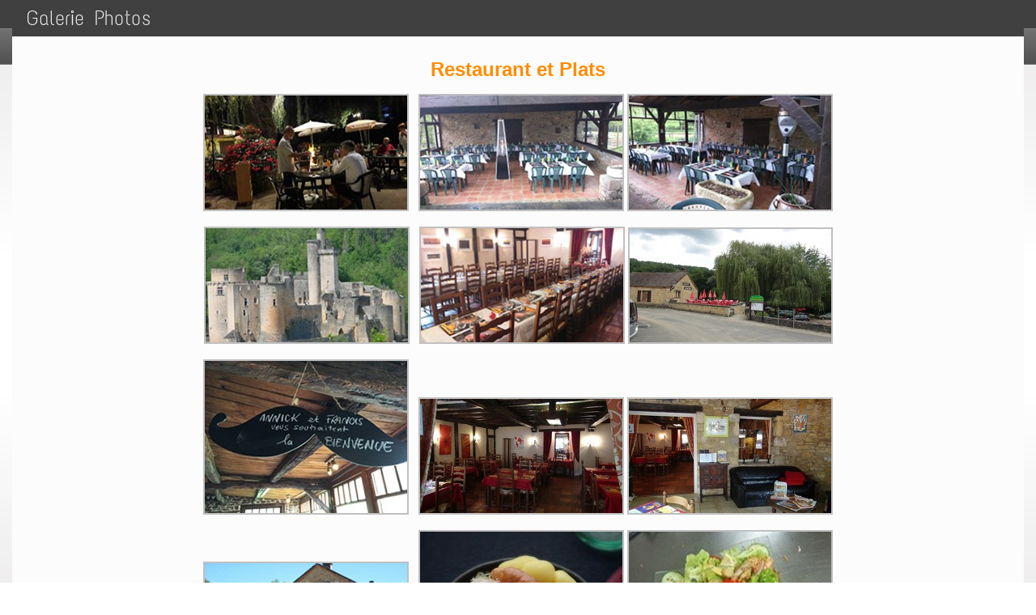

--- FILE ---
content_type: text/html; charset=UTF-8
request_url: https://lesbonsenfants-bonaguil.net/articles.php?lng=fr&pg=12&prt=1&prt=-2
body_size: 4050
content:
<!DOCTYPE html>
<html xmlns="http://www.w3.org/1999/xhtml" lang="fr">

  <!--[  GuppY v5.01.03 CeCILL Copyright (C) 2004-2016 by Laurent Duveau - http://www.freeguppy.org/  ]-->

<head>
<meta http-equiv="content-type" content="text/html; charset=UTF-8" />
<meta name="application-name" content="Restaurant les bons enfants de Bonaguil - Galerie Photos" />

<title>Restaurant les bons enfants de Bonaguil - Galerie Photos</title>

<meta name="description" content="Les bons enfants restaurant bar de Bonaguil,  au pied du château.
De nombreux menus vous sont proposés avec un menu à la carte, le menu de l'Auberge, le menu château Bonaguil, le menu enfant, le menu du jour. Il propose également des gîtes à la location." />
<meta name="generator" content="GuppY CMS" />
<meta name="author" content="Restaurant Les bons enfants de Bonaguil" />
<meta name="keywords" content="restaurant,bar,bonaguil,repas,cuisine traditionnelle,menu à la carte,auberge,menu Sunday lunch,chateau,lesbonsenfants, Gîtes" />
<meta name="viewport" content="width=device-width, initial-scale=1, maximum-scale=1">
<meta name="apple-mobile-web-app-capable" content="yes">
<meta name="apple-mobile-web-app-status-bar-style" content="black">
<link rel="shortcut icon" href="http://www.lesbonsenfants-bonaguil.net/favicon.ico">
<link type="text/css" rel="stylesheet" href="skins/skn5_guppy2015/style.css">
<link type="text/css" rel="stylesheet" href="skins/skn5_guppy2015/jqstyle.css">
<link type="text/css" rel="stylesheet" href="skins/skn5_guppy2015/styleplus.css">
<style type="text/css" media="screen">
    @import url(inc/1280.css);
</style>
<style type="text/css" media="print">
    @import url(inc/print.css);
</style>
    <link type="text/css" rel="stylesheet" href="inc/csshead/camera.css" />
    <link type="text/css" rel="stylesheet" href="inc/csshead/fotorama.css" />
    <link type="text/css" rel="stylesheet" href="inc/csshead/menubox.css" />
    <link type="text/css" rel="stylesheet" href="inc/csshead/slidesjs.css" />
<script type="text/javascript">
//<![CDATA[
<!--

var charset = "UTF-8";
var site0 = "Restaurant les bons enfants de Bonaguil";
var site3 = "http://www.lesbonsenfants-bonaguil.net/";
var wNav  = 0;
if (window.innerWidth) wNav = window.innerWidth;
 else if (document.body && document.body.offsetWidth) wNav = document.body.offsetWidth;
var sValue = screen.width + "||" + screen.height + "||" + screen.availWidth + "||" + screen.availHeight + "||" + wNav;
var today = new Date(), expires = new Date();
expires.setTime(today.getTime() + (365*24*60*60*1000));
document.cookie = "GuppYScreen" + "=" + encodeURIComponent(sValue) + ";expires=" + expires.toGMTString();

//-->
//]]>
</script>


<script type="text/javascript" src="inc/hpage.js"></script>

<script type="text/javascript" src="inc/jquery-min.js"></script>

<script type="text/javascript" src="inc/jquery-migrate-min.js"></script>
<script type="text/javascript" src="inc/jqscript.js"></script>
<script type="text/javascript" src="inc/jshead/boxmenu_toggle.js"></script>
<script type="text/javascript" src="inc/jshead/camera.js"></script>
<script type="text/javascript" src="inc/jshead/fotorama.js"></script>
<script type="text/javascript" src="inc/jshead/jquery.easing.1.3.js"></script>
<script type="text/javascript" src="inc/jshead/jquery.imagecube.min.js"></script>
<script type="text/javascript" src="inc/jshead/jquery.mobile.customized.min.js"></script>
<script type="text/javascript" src="inc/jshead/lytebox_loader.js"></script>
<script type="text/javascript" src="inc/jshead/sidephoto.js"></script>
<script type="text/javascript" src="inc/jshead/slides.min.jquery.js"></script>
<script type="text/javascript" src="inc/jshead/slidesjs.js"></script>
<style type="text/css" media="screen">
    @import url(inc/preview.css);
</style>
</head>
<body>
<div id="page">
  <div id="header">
  </div>
  <a id="top"></a>

  <!-- Begin of TOPBOXES -->
  <div id="TopBoxes">
<style type="text/css">
.wcolsT02 { width: 0%; }
.wcol0T02 { width: 0%; }
.wcol1T02 { width: 100%; }
.wcol2T02 { width: 0%; }
</style>

    <div class="row T0row2"><div class="col col1 wcol1T02">
      <div class="menuIcons MIT0">
      <ul class="noflag">
          <li class="menu_home">
		    
			<a href="index.php?lng=fr&amp;tconfig=0" title="Accueil">
			  <span class="name_home">Accueil</span>
			</a>
		  </li>
          <li class="menu_contact">
		    
			<a href="contact.php?lng=fr&amp;tconfig=0" title="Contact">
			  <span class="name_contact">Contact</span>
			</a>
		  </li>
          <li class="menu_00">
		    
			<a href="articles.php?lng=fr&pg=6&tconfig=0" title="Bons Enfants">
			  <span class="name_00">Bons Enfants</span>
			</a>
		  </li>
          <li class="menu_00">
		    
			<a href="articles.php?lng=fr&pg=12&tconfig=0" title="Galerie Photos">
			  <span class="name_00">Galerie Photos</span>
			</a>
		  </li>
          <li class="menu_00">
		    
			<a href="articles.php?lng=fr&pg=8&tconfig=0" title="Gîtes">
			  <span class="name_00">Gîtes</span>
			</a>
		  </li>
          <li class="menu_00">
		    
			<a href="articles.php?lng=fr&pg=10&tconfig=0" title="Restaurant">
			  <span class="name_00">Restaurant</span>
			</a>
		  </li>
          <li class="menu_guestbook">
		    
			<a href="guestbk.php?lng=fr&amp;tconfig=0" title="Témoignages">
			  <span class="name_guestbook">Témoignages</span>
			</a>
		  </li>
      </ul>
      </div>
      <div class="c-both"></div></div>
    </div>
  </div>  
  <!-- End of TOPBOXES -->
	
  <!-- Begin of MAIN_CONTENT -->
  <div id="MainContent">
	
    <!-- Begin CENTER_BOXES -->
    <div id="CenterBoxes">

      <!-- Begin of ABOVE_BOXES -->
      <div id="AboveBoxes">
      </div>
      <!-- End of ABOVE_BOXES -->
<div class="titre TrART0"><a href="http://www.lesbonsenfants-bonaguil.net/articles.php?lng=fr&amp;pg=12&amp;tconfig=0" title="Lien permanent">Galerie Photos</a></div>
<div class="tbl" onmouseout="this.className = 'tbl'" onmouseover="this.className = 'tbl tblover'">
<div class="contentArt"><p><script type="text/javascript" src="highslide/highslide/highslide-full.js"></script></p>
<link href="highslide/highslide/highslide.css" rel="stylesheet" type="text/css" /><script type="text/javascript">
    hs.graphicsDir = 'scripts/graphics/';
    hs.outlineType = 'rounded-white';
	hs.graphicsDir = 'highslide/highslide/graphics/';
	hs.align = 'center';
	hs.transitions = ['expand', 'crossfade'];
	hs.outlineType = 'rounded-white';
	hs.fadeInOut = true;
	hs.dimmingOpacity = 0.75;

	// define the restraining box
	hs.useBox = true;
	hs.width = 640;
	hs.height = 480;

	// Add the controlbar
	hs.addSlideshow({
		//slideshowGroup: 'group1',
		interval: 5000,
		repeat: false,
		useControls: true,
		fixedControls: 'fit',
		overlayOptions: {
			opacity: 1,
			position: 'bottom center',
			hideOnMouseOut: true
		}
	});
</script>
<h1 style="text-align: center;"><span style="color:#FF8C00;">Restaurant et Plats</span></h1>

<p style="text-align: center;"><a class="highslide" href="photo/galerie/1.jpg" onclick="return hs.expand(this)"><img src="photo/galerie/1P.jpg" title="Clic pour élargir" /></a> &nbsp; <a class="highslide" href="photo/galerie/2.jpg" onclick="return hs.expand(this)"><img src="photo/galerie/2P.jpg" title="Clic pour élargir" /></a> <a class="highslide" href="photo/galerie/3.jpg" onclick="return hs.expand(this)"><img src="photo/galerie/3P.jpg" title="Clic pour élargir" /></a></p>

<p style="text-align: center;"><a class="highslide" href="photo/galerie/4.jpg" onclick="return hs.expand(this)"><img src="photo/galerie/4P.jpg" title="Clic pour élargir" /></a> &nbsp; <a class="highslide" href="photo/galerie/5.jpg" onclick="return hs.expand(this)"><img src="photo/galerie/5P.jpg" title="Clic pour élargir" /></a> <a class="highslide" href="photo/galerie/terrasse.jpg" onclick="return hs.expand(this)"><img src="photo/galerie/terrasseP.jpg" title="Clic pour élargir" /></a></p>

<p style="text-align: center;"><a class="highslide" href="photo/galerie/7.jpg" onclick="return hs.expand(this)"><img src="photo/galerie/7P.jpg" title="Clic pour élargir" /></a> &nbsp; <a class="highslide" href="photo/galerie/salle.jpg" onclick="return hs.expand(this)"><img src="photo/galerie/salleP.jpg" title="Clic pour élargir" /></a> <a class="highslide" href="photo/galerie/salon.jpg" onclick="return hs.expand(this)"><img src="photo/galerie/salonP.jpg" title="Clic pour élargir" /></a></p>

<p style="text-align: center;"><a class="highslide" href="photo/galerie/6.jpg" onclick="return hs.expand(this)"><img src="photo/galerie/6P.jpg" title="Clic pour élargir" /></a> &nbsp; <a class="highslide" href="photo/galerie/plats/1.jpg" onclick="return hs.expand(this)"><img src="photo/galerie/plats/1P.jpg" title="Clic pour élargir" /></a> <a class="highslide" href="photo/galerie/plats/2.jpg" onclick="return hs.expand(this)"><img src="photo/galerie/plats/2P.jpg" title="Clic pour élargir" /></a></p>

<p style="text-align: center;"><a class="highslide" href="photo/galerie/plats/3.jpg" onclick="return hs.expand(this)"><img src="photo/galerie/plats/3P.jpg" title="Clic pour élargir" /></a> &nbsp; <a class="highslide" href="photo/galerie/plats/4.jpg" onclick="return hs.expand(this)"><img src="photo/galerie/plats/4P.jpg" title="Clic pour élargir" /></a> <a class="highslide" href="photo/galerie/plats/6.jpg" onclick="return hs.expand(this)"><img src="photo/galerie/plats/6P.jpg" title="Clic pour élargir" /></a></p>

<p style="text-align: center;"><a class="highslide" href="photo/galerie/plats/5.jpg" onclick="return hs.expand(this)"><img src="photo/galerie/plats/5P.jpg" title="Clic pour élargir" /></a></p>
</div>
<hr />
<div class="width100">
  <div class="displayInlineBlock propArtW">
Page lue <b>538502 fois</b><br />
  </div>
  <div class="c-both"></div>
</div>
<hr />
</div>
    
          <!-- Begin of UNDER_BOXES -->
          <div id="UnderBoxes">
          </div>
          <!-- End of UNDER_BOXES -->
			
    </div>
	<!-- End of CENTER_BOXES -->
  </div>
  <!-- End of MAIN_CONTENT -->
	
  <!-- Begin of BOTTOM_BOXES -->
  <div id="BottomBoxes">
<style type="text/css">
.wcolsB00 { width: 0%; }
.wcol0B00 { width: 100%; }
.wcol1B00 { width: 0%; }
.wcol2B00 { width: 0%; }
</style>

    <div class="row B0row0"><div class="col col0 wcol0B00">
<div class="B0fb4">
<div class="tblbox FB4" id="B0tbl1" onmouseover="this.className='tblbox FB4 tblboxover'" onmouseout="this.className='tblbox FB4'">

  <div class="box"><table align="center" border="0" cellpadding="1" cellspacing="1" style="width:80%;">
	<tbody>
		<tr>
			<td style="background-color: rgb(102, 51, 0);">
			<div class="span4 tw-para " id="" style="float: left; min-height: 10px; margin-left: 70px; width: 400px; overflow: hidden; word-wrap: break-word; box-sizing: border-box; color: rgb(40, 40, 40); font-family: Quattrocento, cursive; font-size: 15px; line-height: 20px;">
			<p></p>

			<div class="ptext">
			<p><span style="font-family:arial;"><span style="color:#FFA07A;"><span style="font-size:18px;">Contact</span></span></span></p>

			<p><span style="color:#FFFFFF;"><span style="font-family:arial;">Bonaguil<br />
			47500 Saint Front sur Lémance<br />
			Tél : 05 53 71 23 52<br />
			Mobile : 07 81 01 31 98<br />
			lesbonsenfants47@yahoo.fr</span></span></p>

			<p><br />
			<span style="font-family:arial;"><span style="color:#FFA07A;"><span style="font-size:18px;">Infos horaires</span></span></span></p>

			<p style="text-align: justify;"><span style="display: none;">&nbsp;</span><span style="font-family:tahoma;"><span style="color:#FFFFFF;">Le restaurant est ouvert tous les jours à partir de 10h</span></span></p>

			<p style="text-align: justify;"><span style="font-family:tahoma;"><span style="color:#FFFFFF;">Repas servis jusqu' à 15h et les soirs de de 19h à 21h30.</span></span></p>

			<p style="text-align: justify;"><span style="font-family:tahoma;"><span style="color:#FFFFFF;">Le samedi, le restaurant est ouvert le soir.</span></span><span style="display: none;">&nbsp;</span><br />
			&nbsp;<br />
			<a href="contact.php?lng=fr&amp;tconfig=0"><img alt="savoir-plus.gif" src="photo/savoir-plus.gif" style="border-width: 0px; border-style: solid; width: 192px; height: 30px;" /></a></p>
			</div>
			</div>

			<div class="span4 tw-para " id="" style="float: left; min-height: 10px; margin-left: 60px; width: 400px; overflow: hidden; word-wrap: break-word; box-sizing: border-box; color: rgb(40, 40, 40); font-family: Quattrocento, cursive; font-size: 15px; line-height: 20px;">
			<p></p>

			<div class="ptext">
			<p><span style="font-family:arial;"><span style="color:#FFA07A;"><span style="font-size:18px;">Téléchargez</span></span></span></p>

			<p><span style="font-family:arial;"><a href="Menu_2.pdf"><span style="color:#FFFFFF;">Menus et plats</span></a><br />
			<a href="Menu enfants.pdf"><span style="color:#FFFFFF;">Menus enfants et petites faims</span></a><br />
			<a href="fournisseur.pdf"><span style="color:#FFFFFF;">Les fournisseurs</span></a></span></p>

			<h3><span style="color:#FF8C00;"><span style="font-family:arial;"><span style="font-size:18px;">Liens utiles</span></span></span></h3>

			<p><span style="font-family:arial;"><a href="http://www.chateau-bonaguil.com/" target="_blank"><span style="color:#FFFFFF;">Château de Bonaguil</span></a></span></p>

			<p><span style="font-family:arial;"><a href="http://www.editionsluigicastelli.com/editionsluigicastelli/index.php?sp=page&amp;c=10196" target="_blank"><span style="color:#FFFFFF;">Librairie médiévale de Bonaguil</span></a></span></p>

			<p><span style="font-family:arial;"><a href="http://ministoria.com/" target="_blank"><span style="color:#FFFFFF;">Ministoria</span></a></span></p>

			<p><span style="font-family:arial;"><a href="https://www.sauveterre-prehistoire.fr/" target="_blank"><span style="color:#FFFFFF;">Musée de la préhistoire à Sauveterre</span></a></span></p>

			<p><span style="font-family:arial;"><a href="http://www.lage-de-pierre.com/fr/content/4-l-age-de-pierre-" target="_blank"><span style="color:#FFFFFF;">L'âge de pierre à Bonaguil</span></a></span></p>

			<p><span style="font-family:arial;"><a href="http://www.moulindeguiral.fr/" target="_blank"><span style="color:#FFFFFF;">Pisciculture du Moulin de Guiral</span></a></span></p>

			<p><span style="font-family:arial;"><a href="https://www.facebook.com/Auberge-les-bons-enfants-621469251202393/" target="_blank"><span style="color:#FFFFFF;">Retrouvez le restaurant sur facebook</span></a></span></p>

			<p><span style="font-family:arial;"><a href="https://www.facebook.com/Les-Loubejac-655994941168190/" target="_blank"><span style="color:#FFFFFF;">Retrouvez le gîte sur facebook</span></a></span></p>

			<p><span style="font-family:arial;"><a href="https://www.tohapi.fr/poitou-charentes/camping-mer-catalpas.php" target="_blank"><span style="color:#FFFFFF;">Camping Les Catalpas</span></a></span></p>

			<p><span style="font-family:arial;"><a href="http://www.tourisme-fumel.com/" target="_blank"><span style="color:#FFFFFF;">Office de Tourisme Fumel</span></a></span></p>
			</div>
			</div>

			<hr />
			<div style="clear: both; text-align: center;"></div>
			</td>
		</tr>
	</tbody>
</table>
</div>
</div>
</div></div>
    </div>
<style type="text/css">
.wcolsB01 { width: -40%; }
.wcol0B01 { width: 0%; }
.wcol1B01 { width: 100%; }
.wcol2B01 { width: 40%; }
</style>

    <div class="row B0row1"><div class="col col1 wcol1B01">
      <div class="menuIcons MIB0">
      <ul class="noflag">
          <li class="menu_home">
		    
			<a href="index.php?lng=fr&amp;tconfig=0" title="Accueil">
			  <span class="name_home">Accueil</span>
			</a>
		  </li>
          <li class="menu_contact">
		    
			<a href="contact.php?lng=fr&amp;tconfig=0" title="Contact">
			  <span class="name_contact">Contact</span>
			</a>
		  </li>
          <li class="menu_00">
		    
			<a href="articles.php?lng=fr&pg=6&tconfig=0" title="Bons Enfants">
			  <span class="name_00">Bons Enfants</span>
			</a>
		  </li>
          <li class="menu_00">
		    
			<a href="articles.php?lng=fr&pg=12&tconfig=0" title="Galerie Photos">
			  <span class="name_00">Galerie Photos</span>
			</a>
		  </li>
          <li class="menu_00">
		    
			<a href="articles.php?lng=fr&pg=8&tconfig=0" title="Gîtes">
			  <span class="name_00">Gîtes</span>
			</a>
		  </li>
          <li class="menu_00">
		    
			<a href="articles.php?lng=fr&pg=10&tconfig=0" title="Restaurant">
			  <span class="name_00">Restaurant</span>
			</a>
		  </li>
          <li class="menu_guestbook">
		    
			<a href="guestbk.php?lng=fr&amp;tconfig=0" title="Témoignages">
			  <span class="name_guestbook">Témoignages</span>
			</a>
		  </li>
      </ul>
      </div>
      <div class="c-both"></div></div><div class="col col2 wcol2B01">
<div class="boxprint PRTB0">
  <span class="boxprint1">
    <a href="/articles.php?lng=fr&amp;pg=12&amp;prt=1&amp;prt=-2&amp;prt=-2" target="_blank"><img src="inc/img/general/gene_1/look.png" alt="Prévisualiser..." title="Prévisualiser..." /></a>&nbsp;
    <a href="/articles.php?lng=fr&amp;pg=12&amp;prt=1&amp;prt=-2&amp;prt=2" target="_blank"><img src="inc/img/general/gene_1/print.png" alt="Imprimer..." title="Imprimer..." /></a>&nbsp;
  </span>
  <span class="boxprint2">Imprimer la page...</span>
  
  <br class="c-both" />
  <span class="boxprint1">
    <a href="/articles.php?lng=fr&amp;pg=12&amp;prt=1&amp;prt=-2&amp;prt=-3" target="_blank"><img src="inc/img/general/gene_1/look.png" alt="Prévisualiser..." title="Prévisualiser..." /></a>&nbsp;
    <a href="/articles.php?lng=fr&amp;pg=12&amp;prt=1&amp;prt=-2&amp;prt=3" target="_blank"><img src="inc/img/general/gene_1/print.png" alt="Imprimer..." title="Imprimer..." /></a>&nbsp;
  </span>
  <span class="boxprint2">Imprimer la section...</span>
  
</div></div>
    </div>
  </div>
  <a id="bottom"></a>
  <!-- End of BOTTOM_BOXES -->
    
  <!-- Begin of FOOTER -->
  <div id="footer" class="c-both">
	
    <div>
      <a class="top fontBold" href="#top">
        <b><span>&#xe808;</span> Haut <span>&#xe808;</span></b>
      </a>
    </div>
    <div class="txtspeG">
  &nbsp;
  <a class="copyright" href="http://www.freeguppy.org/" title="freeguppy.org" target="_blank">
	<img src="inc/img/general/gene_1/gypower.png" alt="freeguppy.org" class="valignMiddle" />
  </a>
  <span>&nbsp; © 2004-2016 &nbsp;</span>
  <a class="copyright" href="http://www.cecill.info/index.fr.html" title="En savoir plus ..." target="_blank">
	<img src="inc/img/general/gene_1/gycecill_f.png" alt="More info ..." class="valignMiddle" />
  </a>
  &nbsp;
    </div>
    <div class="timer">Document généré en 0.06 seconde</div>
  </div>
  <!-- end footer -->
  
</div>
<!-- end page -->

</body>
</html>

--- FILE ---
content_type: text/css; charset=UTF-8
request_url: https://lesbonsenfants-bonaguil.net/skins/skn5_guppy2015/style.css
body_size: 8632
content:
/*  ---------  CSS generated for skn5_guppy2015  ----------- */

@font-face {
  font-family: "fontello";
  src: url("font/fontello.eot?70550422");
  src: url("font/fontello.eot?70550422#iefix") format("embedded-opentype"),
       url("font/fontello.woff?70550422") format("woff"),
       url("font/fontello.ttf?70550422") format("truetype"),
       url("font/fontello.svg?70550422#fontello") format("svg");
  font-weight: normal;
  font-style: normal;
}
/*  ---------  CSS to list @font-faces of skn5_guppy2015  ----------- */

@font-face {
    font-family: "text_me_oneregular";
    src: url("font/textmeone-regular-webfont.eot");
    src: url("font/textmeone-regular-webfont.eot?#iefix") format("embedded-opentype"),
         url("font/textmeone-regular-webfont.woff") format("woff"),
         url("font/textmeone-regular-webfont.ttf") format("truetype"),
         url("font/textmeone-regular-webfont.svg#text_me_oneregular") format("svg");
    font-weight: normal;
    font-style: normal;
}
html { /*  document */
    font:  14px Verdana, "Bitstream Vera Sans", sans-serif;
    color: #404040;
    background-color: #F9F9F9;
}
body { /*  corps du document */
    margin: 0;
    font:  14px Verdana, "Bitstream Vera Sans", sans-serif;
    color: #404040;
    background: url(img/top.png) repeat-x top, url(img/bottom.png) repeat-x bottom;
}
/************
 * Général */
a { /* lien */
    color: #404040;
    background: inherit;
    text-decoration: none;
}
a.titre { /* lien titres */
    color: #404040;
    background-color: inherit;
    text-decoration: none;
}
a:hover { /* lien survolé */
    color: #000000;
    text-decoration: none;
    font-weight: normal;
    background-color: inherit;
}
p { /* paragraphe */
    margin: 16px 0;
    color: inherit;
    background: inherit;
}
hr { /* ligne horizontale */
    height: 1px;
    border: 1px inset #C0C0C0;
    width: 98%;
}
ul, ol, dl, dd, dt { /* listes */
    padding: 0;
    margin: 0;
}
h1 { /* titre niveau 1 */
    font-size: 24px;
}
h2 { /* titre niveau 2 */
    font-size: 18px;
}
h3 { /* titre niveau 3 */
    font-size: 16px;
}
h4 { /* titre niveau 4 */
    font-size: 14px;
}
img, object, embed, canvas, video, audio, picture {
    border-style: none;
    max-width: 100%;
    height: auto;
}
/******************************************
* Mise en page des blocks div principaux */
#noscriptWarning {
    background: #B5121B;
    color: #FFF;
    position: fixed;
    top: 0;
    left: 0;
    width: 100%;
    height: 24px;
    line-height: 24px;
    font-weight: 700;
    font-size: 11px;
    font-family: Arial, sans-serif;
}
#screen_choice {
    z-index: 20;
    position: absolute;
    top: 2px;
    right: 4px;
    padding: 0px;
    margin: 0;
    text-align: right;
}
#page{ /* all the page */
    padding-top: 0px;
    color: inherit;
    background-color: transparent;
    border: 0;
    border-radius: 0px;
}
#header { /* header */
    color: inherit;
    background-color: inherit;
}
#TopBoxes { /* header top and middle (logo-banner + citation) */
    height: auto;
    margin: auto;
    padding: 0;
    width: 100%;
    color: inherit;
    background-color: transparent;
    border: 0;
    border-radius: 0px;
}
#MainContent { /* main page */
    padding: 0;
    margin: auto;
    width: 100%;
    display: -webkit-flex;
    display: flex;
    border: 0;
    border-radius: 0px;
    background-color: transparent;
}
#LeftBoxes { /* leftboxes area */
    margin: 0px 10px 0px 0px;
    padding: 4px;
    width: 230px;
    min-width: 230px;
    background-color: #808080;
    border: 0;
    border-radius: 0px;
    opacity: 1;

    max-width: 100%;
    vertical-align: top;
    display: inline-block;
}
#CenterBoxes {
    margin: 0;
    padding: 0;
    width: 100%;
    vertical-align: top;
    display: inline-block;
    border: 0;
    border-radius: 0px;
    background-color: transparent;
}
#RightBoxes { /* right boxes area */
    margin: 0px 0px 0px 10px;
    padding: 4px;
    width: 230px;
    min-width: 230px;
    background-color: #808080;
    border: 0;
    border-radius: 0px;
    opacity: 1;

    max-width: 100%;
    vertical-align: top;
    display: inline-block;
}
#AboveBoxes { /* boîtes au-dessus dans la partie centrale */
    margin: 0;
    padding: 0;
    background-color: transparent;
    border: 0;
    border-radius: 0px;
}
#EditoBoxes { /* boîtes qui apparaissent dans la page d"accueil - CONFIG ACCUEIL */
    margin: 0;
    padding: 0;
    background-color: transparent;
    border: 0;
    border-radius: 0px;
}
#UnderBoxes { /*boîtes en-dessous dans la partie centrale */
    margin: 0;
    padding: 0;
    background-color: transparent;
    border: 0;
    border-radius: 0px;
}
#BottomBoxes { /* optionnal area between main page and bottom */
    height: auto;
    margin: auto;
    padding: 0;
    width: 100%;
    color: inherit;
    text-align: left;
    background-color: transparent;
    border: 0;
    border-radius: 0px;
    opacity: 1;

}
#footer { /* footer Copyright */
    font-family: text_me_oneregular, sans-serif;
    text-align: center;
    color: #404040;
    padding: 0 8px;
    background-color: transparent;
    border: 0;
    border-radius: 0px;
    opacity: 1;

}
#skinCopyright {
    width: 100%;
    margin-top: 6px;
    text-align: center;
    color: #404040;
}
#MainBlog {
    text-align:center;
    width:100%;
    display: -webkit-flex;
    display: flex;
    border: 0;
    border-radius: 0px;
    background-color: transparent;
}
#BlogTop {
    width: 100%;
    padding: 0;
    margin: 0;
    color: inherit;
    background-color : transparent;
}
#BlogLeftBoxes { /* colonne gauche du blog */
    margin: 2px 12px 0px -5px;
    padding: 4px;
    color: inherit;
    width: 230px;
    min-width: 230px;
    background-color: #808080;
    border: 0;
    border-radius: 0px;
    opacity: 1;

    max-width: 100%;
    vertical-align: top;
    display: inline-block;
}
#BlogCenterBoxes { /* colonne centrale du blog */
    margin: 0;
    padding: 0;
    width: 100%;
    vertical-align: top;
    display: inline-block;
    border: 0;
    border-radius: 0px;
    background-color: transparent;
}
#BlogRightBoxes { /* colonne droite du blog */
    margin: 2px -5px 0px 12px;
    padding: 4px;
    color: inherit;
    width: 230px;
    min-width: 230px;
    background-color: #808080;
    border: 0;
    border-radius: 0px;
    opacity: 1;

    max-width: 100%;
    vertical-align: top;
    display: inline-block;
}
/*******************************************
 * Mise en page des blocks dans le header */
div.logo { /* block logo */
    padding: 0 8px;
    text-align: center;
}
div.banner { /* block bannière */
    background-repeat: no-repeat;
    padding: 8px;
    text-align: center;
}
/*************************
 * block boite citation */
div.quote { /* block citation */
    text-align: center;
    padding: 4px;
}
div.quote span.labelcita { /* label */
    font: bold inherit Verdana, "Bitstream Vera Sans", sans-serif;
    color: #404040;
    background: inherit;
    border: 0;
    margin: 0;
    padding: 0 8px;
}
div.quote span.cita { /* texte */
    font:  inherit Verdana, "Bitstream Vera Sans", sans-serif;
    color: #404040;
    background: inherit;
    font-style: normal;
    text-align: center;
    border: 0;
    margin: 0;
    padding: 0 8px;
}
div.quote span.author { /* auteur */
    font: italic inherit Verdana, "Bitstream Vera Sans", sans-serif;
    color: #404040;
    background: inherit;
}

/***********************************
 * block box Header Menu sections */
div.menuIcons { /* block menu */
    padding: 8px 0;
    margin: 0 7px 0 -3px;
}
div.menuIcons ul { /* block liste du menu */
    margin: 0;
    padding-top: 4px;
    list-style: none;
    width: 100%;
    height: 30px;
    border: 0;
    border-radius: 4px 4px 4px 4px;
    background: url(img/menu.png) ;
}
div.menuIcons ul li { /* toutes les sections */
    float: left;
    margin-right: 8px;
    text-align: center;
}
div.menuIcons ul li span { /* toutes les sections */
    display: block;
    white-space: nowrap;
}
div.menuIcons ul li a img { /* toutes les sections */
    height: 32px;
    max-height: 56px;
    padding-bottom: 2px;
}
div.pop.menuIcons_flag { /* section drapeau */
    float: left;
    margin-right: 10px;
    text-align: center;
    white-space: normal;
}
div.pop.menuIcons_flag img { /* séparation drapeau */
    margin: 16px 0 0 0;
}
div.menuIcons ul li.menu_admin { /* section admin */
    float: right;
    padding-right: 3px;
}
div.menuIcons ul li a span { /* lien */
    color: #404040;
    background-color: transparent;
    text-decoration: none;
    font:  16px Verdana, "Bitstream Vera Sans", sans-serif;
}
div.menuIcons ul li a span.current { /* lien actif */
    color:#000000;
    background-color: #EF9911;
    text-decoration: underline;
}
div.menuIcons ul li a:hover span { /* lien survolé*/
    color: #000000;
    background-color: transparent;
    text-decoration: underline;
}
/************************************
 * block box lateral Menu Sections */
ul.boxmenu { /* block liste */
    margin: 0;
    padding: 5px 0;
    list-style: none;
}
ul.boxmenu li { /* items liste */
    margin-bottom: 10px;
}
ul.boxmenu li .cur_item { /* items actifs liste */
    margin-bottom: 10px;
}
ul.boxmenu li img { /* icons */
    vertical-align: middle;
    margin-right: 10px;
    height: 32px;
    max-height: 56px;
}
/*****************
 * Fil d"ariane */
.ariane { /* bloc fil d"ariane */
    text-align: left;
    padding: 4px;
    margin: 0px;
    color: #000000;
}
div.ariane span.arianeOn a { /* adresses actives */
    font-style: italic;
    color: #000000;
}
div.ariane span.arianeOff { /* page courante */
    font-style: italic;
    color: #404040;
}
/******************************************
 * Mise en page des blocks dans le corps */
/* block lateral boxes */
.htable {
    margin-bottom: 8px;
}
.htable1 {
    margin-bottom: 8px;
}
.titrebox { /* Titre */
    background-color: #808080;
    border: 0;
    border-radius: 0px;
    opacity: 1;

    margin: 0px 5px 0px 5px;
    padding: 5px 5px 5px 5px;
    white-space: normal;
    word-wrap: break-word;
    font:  18px text_me_oneregular, sans-serif;
    color: #FFFFFF;
    text-align: left;
    cursor: pointer;
}
.tblbox {  /* Corps */
    background-color: #FFFFFF;
    border: 0;
    border-radius: 4px;
    opacity: 1;

    margin: 0px 5px 0px 5px;
    padding: 5px 5px 5px 5px;
    color: inherit;
    text-align:left;
}
.tblboxover { /* Corps survolé */
    background-color: #FFFFFF;
}
/* block central boxes */
.titre {
    background-color: #404040;
    border: solid #404040;
    border-width: 2px;
    border-radius: 0px;
    opacity: 1;

    margin: 0px 5px 0px 5px;
    padding: 5px 5px 5px 5px;
    white-space: normal;
    word-wrap: break-word;
    font:  25px text_me_oneregular, sans-serif;
    color: #FFFFFF;
    text-align: left;
}
.titre a {
    background-color: #404040;
    padding: 5px 5px 5px 5px;
    white-space: normal;
    word-wrap: break-word;
    font:  25px text_me_oneregular, sans-serif;
    color: #FFFFFF;
    text-align: left;
}
.tbl {
    font:  inherit Verdana, "Bitstream Vera Sans", sans-serif;
    color: #404040;
    border: 0;
    border-radius: 0px;
    margin: 0px 5px 0px 5px;
    padding: 5px 5px 5px 5px;
    text-align:left;
    background-color: #FCFCFC;
    opacity: 1;

}
.tblover {
    background-color: #FCFCFC;
}
div ul, ol { /* listes */
    padding: 8px 0 8px 8px;
    margin-left: 16px;
}
div li{
    padding: 0;
    margin-left: 12px;
}
.box {
    font:  inherit Verdana, "Bitstream Vera Sans", sans-serif;
    color: #404040;
    background-color: inherit;
    text-align: left;
}
p.box {
    margin: 0;
    font:  inherit Verdana, "Bitstream Vera Sans", sans-serif;
    color: #404040;
    background-color: inherit;
}
.box a, .item a {
    color: #404040;
    background-color: inherit;
    text-decoration: none;
    font:  inherit Verdana, "Bitstream Vera Sans", sans-serif;
}
.box a:hover, .item a:hover {
    color: #00BEF2;
    text-decoration: none;
    background-color: inherit;
}
.boxnet {
    width: auto;
    margin: auto;
    text-align: center;
    background-color: transparent;
}
.boxprint { 
    margin: 0;
    height: 40px;
    font:  inherit Verdana, "Bitstream Vera Sans", sans-serif;
    color: #404040;
    background-color: inherit;
}
.thinboxsearch {
    background-color: transparent;
    text-align: center;
}
.wideboxsearch {
    background-color: transparent;
    text-align: center;
}
.thinboxsearch1 {
    background-color: transparent;
    text-align: center;
}
.wideboxsearch1 {
    background-color: transparent;
    padding-bottom: 8px;
    margin: auto;
    text-align: center;
    width: 172px;
}
.thinboxsearch2 {
    background-color: transparent;
    text-align: center;
}
.wideboxsearch2 {
    background-color: transparent;
    padding-bottom: 8px;
    margin: -10px auto auto;
    text-align: center;
    width: 172px;
}
/****************************
 * block box lateral Article
 * (menu list, menu dynamic 1, menu dynamic 2) */
.rubr { /* catégories des articles */
    font:  inherit Verdana, "Bitstream Vera Sans", sans-serif;
    color: #404040;
    background-color: transparent;
    text-align: left;
    margin: 1px;
    padding: 4px 2px;
}
p.rubr {
    padding: 0 2px;
    margin: 1px;
    font:  inherit Verdana, "Bitstream Vera Sans", sans-serif;
    color: inherit;
    background-color: transparent;
    text-align: left;
}
.item {
    font:  inherit Verdana, "Bitstream Vera Sans", sans-serif;
    color: #404040;
    background-color: transparent;
    text-align: left;
    list-style: none;
    margin: 0;
    padding: 2px 0;
}
ul.item {
    margin: 0;
    padding: 0;
}
ul.item li.item { /* titres des articles */
    font:  inherit Verdana, "Bitstream Vera Sans", sans-serif;
    color: #404040;
    background-color: transparent;
    text-align: left;
    list-style: none;
    padding: 2px 0 2px 10px;
}
.curr_item {
    font:  inherit Verdana, "Bitstream Vera Sans", sans-serif;
    color: #FFFFFF;
    background-color: #00BEF2;
    text-align: left;
    list-style: none;
    padding: 2px 0;
}
ul.item li.curr_item a { /* titre article est affiché */
    font:  inherit Verdana, "Bitstream Vera Sans", sans-serif;
    color: #FFFFFF;
    background-color: #00BEF2;
    text-align: left;
    list-style: none;
    padding: 2px 0 2px 10px;
}
/******************************
 * catégories des photoramas */
.phrubr {
    font:  inherit Arial, Helvetica, sans-serif;
    color: #404040;
    text-align: left;
    margin: 2px 0px;
    padding: 2px 6px;
    border: 0px;
    cursor: pointer;
    background-color: #F0F0F0;
}
.phrubr2 {
    font:  inherit Arial, Helvetica, sans-serif;
    color: #404040;
    text-align: left;
    margin: 2px 0px;
    padding: 2px 0px;
    border: 0px;
    cursor: pointer;
    background-color: #FFFFFF;
}
.phsubrubr { 
    text-align: justify;
    padding-left: 35px;
}
.phitem2 {
    float: left;
    text-align: right;
    margin-left: 20px !important;
    margin-left: 12px;
    height: 15px;
}
.phcomment {
    font:  inherit Verdana, "Bitstream Vera Sans", sans-serif;
    padding: 0 10px;
}
.phimgs {
    font:  inherit Verdana, "Bitstream Vera Sans", sans-serif;
    margin: 5px;
    background-color: transparent;
    padding: 10px 5px 5px 5px;
}
.phimgs2 {
    padding-left: 4px; 
}
.phimg {
    background: transparent;
}
.phcpt {
    font:  inherit Verdana, "Bitstream Vera Sans", sans-serif;
    float: right;
    font-weight: normal;
    padding: 0px 6px;
}
.phtitlebox {
    text-align:center;
    margin-bottom:6px;
}
/*************************
 * catégories des liens */
.lititlecat {
    text-align: center;
    width: 80%;
    margin: 10px auto;
    padding: 4px 0;
    font:  inherit Verdana, "Bitstream Vera Sans", sans-serif;
    background-color: #E2E2E2;
    border: solid #C0C0C0;
    border-width: 1px;
    border-radius: 0px;
}
.licatlink {
    width: 80%;
    margin: 5px auto;
    padding: 4px 0;
    font:  inherit Verdana, "Bitstream Vera Sans", sans-serif;
    background-color: #E2E2E2;
    border: solid #C0C0C0;
    border-width: 1px;
    border-radius: 0px;
}
.lirubr {
    text-align: left;
    font:  inherit Arial, Helvetica, sans-serif;
    color: #404040;
    background: transparent;
    margin: 2px 0px;
    padding: 2px 6px;
    border: 0px;
    cursor: pointer;
    background-color: #F0F0F0;
}
.lirubr2 {
    text-align: left;
    font:  inherit Arial, Helvetica, sans-serif;
    color: #404040;
    margin: 2px 0px;
    padding: 2px 6px;
    border: 0px;
    cursor: pointer;
    background-color: #FFFFFF;
}
.lisubrubr {
    text-align: justify;
    padding-left: 35px;
}
/***********************
 * catégories des FAQ */
.fatitlecat {
    text-align: center;
    width: 80%;
    margin: 10px auto;
    padding: 4px 0;
    font:  inherit Verdana, "Bitstream Vera Sans", sans-serif;
    background-color: #E2E2E2;
    border: solid #C0C0C0;
    border-width: 1px;
    border-radius: 0px;
}
.facatlink {
    width: 80%;
    margin: 5px auto;
    padding: 4px 0;
    font:  inherit Verdana, "Bitstream Vera Sans", sans-serif;
    background-color: #E2E2E2;
    border: solid #C0C0C0;
    border-width: 1px;
    border-radius: 0px;
}
.farubr {
    text-align: left;
    font:  inherit Arial, Helvetica, sans-serif;
    color: #404040;
    background: transparent;
    margin: 2px 0px;
    padding: 2px 6px;
    border: 0px;
    cursor: pointer;
    background-color: #F0F0F0;
}
.farubr2 {
    text-align: left;
    font:  inherit Arial, Helvetica, sans-serif;
    color: #404040;
    margin: 2px 0px;
    padding: 2px 6px;
    border: 0px;
    cursor: pointer;
    background-color: #FFFFFF;
}
.fasubrubr {
    text-align: justify;
    padding-left: 35px;
}
/***********************************
 * catégories des téléchargements */
.dntitlecat {
    text-align: center;
    width: 80%;
    margin: 10px auto;
    padding: 4px 0;
    font:  inherit Verdana, "Bitstream Vera Sans", sans-serif;
    background-color: #E2E2E2;
    border: solid #C0C0C0;
    border-width: 1px;
    border-radius: 0px;
}
.dncatdwnl {
    width: 80%;
    margin: 5px auto;
    padding: 4px 0;
    font:  inherit Verdana, "Bitstream Vera Sans", sans-serif;
    background-color: #E2E2E2;
    border: solid #C0C0C0;
    border-width: 1px;
    border-radius: 0px;
}
.dnrubr {
    text-align: left;
    font:  inherit Arial, Helvetica, sans-serif;
    color: #404040;
    background: transparent;
    margin: 2px 0px;
    padding: 2px 6px;
    border: 0px;
    cursor: pointer;
    background-color: #F0F0F0;
}
.dnrubr2 {
    text-align: left;
    font:  inherit Arial, Helvetica, sans-serif;
    color: #404040;
    margin: 2px 0px;
    padding: 2px 6px;
    border: 0px;
    cursor: pointer;
    background-color: #FFFFFF;
}
.dnsubrubr {
    text-align: justify;
    padding-left: 35px;
}
/***************
 * info bulle */
.pop {
    text-align: justify;
    cursor: help;
    float: left;
    position: relative;
    z-index: 30;
}
.pop a {
    display: block;
}
.pop span {
    display: none;
    z-index: 30;
}
.pop a:hover span {
    color: #404040;
    background-color: #FFFFFF;
    font: normal inherit Verdana, "Bitstream Vera Sans", sans-serif;
    border: 1px solid #404040;
    border-radius: 6px;
    display: block;
    position: absolute;
    width: 280px;
    text-decoration: none;
    padding: 4px;
    margin-top: 8px;
    text-shadow: 0px 0px 0px;
}
.pop a:hover span em {
    position: absolute;
    top: -7px;
    left: 8px;
    height: 7px;
    width: 11px;
    background: transparent url(img/infobullet.png);
    border: none;
}
/*************
 * Calendar */
.cal {
    width: 100%;
    margin: auto;
    text-align: center;
    font:  inherit Verdana, "Bitstream Vera Sans", sans-serif;
    border-collapse: separate;
    border-radius: 0px;
    border-spacing: 1px;
    color: inherit;
    background-color: #FFFFFF;
}
tr.cal { /* calendar nav bar */
    font:  inherit Verdana, "Bitstream Vera Sans", sans-serif;
    color: #404040;
    background-color: #FFFFFF;
    text-align: center;
}
select.cal {
    font:  inherit Verdana, "Bitstream Vera Sans", sans-serif;
    color: #404040;
    background-color: #E5E5E5;
}
td.cals { /* week */
    font:  inherit Verdana, "Bitstream Vera Sans", sans-serif;
    color: #404040;
    background-color: #FFFFFF;
    width: 14%;
    text-align: center;
}
td.cal0 { /* empty cell*/
    font:  inherit Verdana, "Bitstream Vera Sans", sans-serif;
    color: #404040;    background-color: #FFFFFF;
    width: 14%;
    text-align: center;
}
td.cal1 { /* days */
    font:  inherit Verdana, "Bitstream Vera Sans", sans-serif;
    color: #404040;
    background-color: #FFFFFF;
    width: 14%;
    text-align: center;
}
td.cal2 { /* today */
    font:  inherit Verdana, "Bitstream Vera Sans", sans-serif;
    color: #404040;
    background-color: #F7C109;
    border: 0px solid #404040;
    border-radius: 0px;
    width: 14%;
    text-align: center;
}
td.cal3 { /* sunday or special */
    font:  inherit Verdana, "Bitstream Vera Sans", sans-serif;
    color: #404040;
    background-color: #E5E5E5;
    border: 0px solid #404040;
    border-radius: 0px;
    width: 14%;
    text-align: center;
}
td.cal4 { /* today is sunday or special */
    font:  inherit Verdana, "Bitstream Vera Sans", sans-serif;
    color: #404040;
    background-color: #F7C109;
    border: 0px solid #404040;
    border-radius: 0px;
    width: 14%;
    text-align: center;
}
td.calevt { /* planner event */
    font:  inherit Verdana, "Bitstream Vera Sans", sans-serif;
    color: #404040;
    background-color: #93C525;
    text-decoration: underline;
    text-align: center;
    width: 14%;
}
/************************
 * Formulaires (Forms) */
form { /* formulaire */
    margin: 3px 0;
}
fieldset { /* Encadrement des champs */
    border: 1px solid #00BEF2;
    border-radius: 6px;
    margin: 8px;
}
legend { /* légende des encadrements */
    font:  inherit Verdana, "Bitstream Vera Sans", sans-serif;
    color: #404040;
    background-color: inherit;
    font-weight: bold;
}
input.bouton, button { /* bouton */
    cursor: pointer;
    margin: 4px 0;
    color: #404040;
    border: 1px inset #404040;
    border-radius: 6px;
    background-color: #F4790C;
    font:  inherit Verdana, "Bitstream Vera Sans", sans-serif;
}
input.texte { /* champ texte */
    background-color: #FFFFFF;
    font:  inherit Verdana, "Bitstream Vera Sans", sans-serif;
    color: #404040;
    border: 1px solid #404040;
    border-radius: 6px;
    margin: 4px 0;
    padding: 0px 2px;
}
select { /* champ select */
    color: #404040;
    background-color: inherit;
    font:  inherit Verdana, "Bitstream Vera Sans", sans-serif;
    border: 1px solid #404040;
    border-radius: 6px;
    margin: 4px 0;
}
textarea { /* champ textarea */
    color: #404040;
    background-color: #FFFFFF;
    border: 1px solid #404040;
    border-radius: 6px;
    overflow: auto;
    margin: 4px 0;
}
/*************************************
 * block box central forum - tables */
.row {
    width: 100%;
    border: none;
}
.col {
    width: 100%;
    max-width: 100%;
    vertical-align: top;
    display: inline-block;
}
.forum, .forum a {
    background-color: #00BEF2;
    padding: 5px 5px;
    font: bold inherit Verdana, "Bitstream Vera Sans", sans-serif;
    color: #FFFFFF;
    text-align: center;
}
.forum2, .forum2 td {
    background-color: #00BEF2;
    padding: 5px 5px;
    font:  inherit Verdana, "Bitstream Vera Sans", sans-serif;
    color: #FFFFFF;
    text-align: left;
}
.tbldiv {
    display: table;
    border-collapse: separate;
    border-spacing: 2px;
    max-width: 100%;
}
.thtbldiv {
    display: table-cell;
    vertical-align: middle;
    padding: 0px 4px;
}
.trtbldiv {
    display: table-row;
    text-align: center;
}
.trhtblfr {
    display: table-row;
    height: 34px;
    background-color: #00BEF2;
    padding: 5px 5px;
    font: inherit Verdana, "Bitstream Vera Sans", sans-serif ;
    color: #FFFFFF;
    text-align: left;
}
.tdtblfr {
    display: table-cell;
    vertical-align: top;
    padding: 4px;
    text-align: left;
}
.bottomfrt {
    padding: 6px 4px 0px;
    margin: 8px auto;
    max-width: 100%;
    text-align: left;
    vertical-align: middle;
}
.frtrules {
    margin: 5px 40px;
    height: 300px;
    overflow: auto;
}
.quest {
    background-color: #E5E5E5;
    padding: 5px 5px 5px 5px;
    font:  inherit Verdana, "Bitstream Vera Sans", sans-serif;
    color: #404040;
    text-align: left;
}
.rep {
    background-color: #FFFFFF;
    padding: 10px 5px 5px 5px;
    font:  inherit Verdana, "Bitstream Vera Sans", sans-serif;
    color: #404040;
    text-align: left;
}
.bord {
    padding: 1px;
    border: 0;
}
.bord2 {
    border: 2px double #FFFFFF;
}
/**********************
 * Editeur CKEditor */
.Code {
    border: 1px solid #00BEF2;
    padding-right: 5px;
    padding-left: 5px;
    color: #404040;
    font: 11px text_me_oneregular, sans-serif, Monospace;
    background-color: #FFFFFF;
}
/*********************
 * Editeur pgeditor */
div.pgeditor {
    color: inherit;
    background-color: inherit;
}
div #toolbarIcons_ptxt, div #toolbarSmileys_ptxt {
    color: inherit;
    background-color: #E5E5E5;
    border: 1px solid #00BEF2;
}
/************************
 * Divers, inclassables */
.f-right {
    float: right;
}
.f-left {
    float: left;
}
.c-right {
    clear: right;
	display: none;
}
.c-left {
    clear: left;
	display: none;
}
.c-both {
    clear: both;
	display: none;
}
.copyright {
    color: #404040;
    background-color: transparent;
}
.top {
    font: 0.8em text_me_oneregular, sans-serif;
    color: #404040;
    background: transparent;
    text-align: center;
}
.timer {
    font: italic 0.9em text_me_oneregular, sans-serif;
    color: #404040;
    background-color: transparent;
    text-align: center;
    padding: 8px;
}
.clsCursor {
    cursor: pointer;
}
.notice { 
    color: #FF0000;
    background-color: #FF9;
    padding: 2px;
}
.errorInputText {
    background-color: #FFE5E5;
    font: 11px Arial, Helvetica, sans-serif;
    color: #000099;
    border: 1px solid #8F916A;
    margin: 4px 0;
}
.visits {
    z-index: 15;
    position: absolute;
    margin: -64px 0 0 24px;
    padding: 0px 4px;
    width: 180px;
    display: none;
    color: #000;
    background: #DDDDDD;
    border: 1px solid #000;
}
/********************
 * Menus déroulants */
ul.dropdown {
    list-style: none;
    margin: 0; 
    padding: 0;
    position: relative;
    float: left;
}
ul.dropdown li {
    font:  inherit Verdana, "Bitstream Vera Sans", sans-serif;
    padding: 7px 10px;
    border: solid #C0C0C0;
    border-width: 1px;
    border-radius: 0px 0px 0px 0px;
    background: #808080;
    color: #FFFFFF;
    list-style: none;
    margin: 0;
    float: left;
    line-height: 1.3em;
    vertical-align: middle;
    width: 210px;
}
ul.dropdown li:hover {
    color: #404040;
    background: #DDDDDD;
    position: relative;
    z-index: 599;
    cursor: pointer;
}
ul.dropdown a:link, ul.dropdown a:visited	{
    color: inherit;
    text-decoration: none;
}
ul.dropdown a:hover {
    color: inherit;
}
ul.dropdown ul {
    width: 150px;
    margin-top: 1px;
    list-style: none;
    margin: 0;
    padding: 0;
    visibility: hidden;
    position: absolute;
    top: 100%;
    left: 0;
    z-index: 598;
}
ul.dropdown ul li {
    font:  inherit Verdana, "Bitstream Vera Sans", sans-serif;
    color: #404040;
    background: #F2F2F2;
    width: 210px;
}
ul.dropdown ul ul {
    top: 1px;
    left: 99%;
}
ul.dropdown li *.dir {
    padding-right: 20px;
}
ul.dropdown-horizontal ul li *.dir {
    padding-right: 20px;
}
ul.dropdown li:hover > ul {
    transition-property : visibility;
    transition-delay : 300ms;
    visibility: visible;
}
ul.dropdown-vertical {
    width: 160px;
}
ul.dropdown-vertical ul {
    top: 1px;
    left: 99%;
}
ul.dropdown-vertical li {
    float: none;
}
ul.dropdown-linear {
    width: 100%;
}
ul.dropdown-linear li {
    width: 210px;
    font:  inherit Verdana, "Bitstream Vera Sans", sans-serif;
    color: #FFFFFF;
    border: solid #C0C0C0;
    border-width: 1px;
    border-radius: 0px 0px 0px 0px;
}
ul.dropdown-linear li ul li {
    width: 700px;
    height: 300px;
    background: #FFFFFF;
    border: solid #C0C0C0;
    border-width: 4px;
    border-radius: 0px 0px 10px 10px;
}
.tbl ul.dropdown-linear li:hover ul li {
    color: #404040;
    background: #FFFFFF;
}
ul.dropdown-linear li ul li:hover {
    background: #FFFFFF;
    cursor: default;
}
ul.dropdown-linear ul li {
    float: left;
}
ul.dropdown-linear li:hover {
    position: static;
}
ul.dropdown-linear ul li:hover {
    background-color: transparent;
}
ul.dropdown-linear ul ul {
    display: none !important;
}
.menu-vertical {
    padding: 0;
    margin: 0;
    list-style: none;
    text-align: center;    
}
.menu-vertical ul {
    padding: 0;
    margin: 0;
    list-style: none;
    text-align: center;
}
.menu-vertical li {
    margin: 0 -8px 2px -8px;
    padding-right: 8px;
    border: solid #C0C0C0;
    border-width: 1px;
    border-radius: 0px 0px 0px 0px;
    background: #808080;
    opacity: 0.99;
}
.menu-vertical li li {
    max-height: 0;
    background: #F2F2F2;
    overflow: hidden;
    transition: all .5s;
    border-radius: 0;
    box-shadow: none;
    border: 0;
    margin: 0 -8px 0 0;
}
.menu-vertical li a {
    display: block;
    text-decoration: none;
    padding: 0.6em 0;
    font:  inherit Verdana, "Bitstream Vera Sans", sans-serif;
    color: #FFFFFF;
}
.menu-vertical li li a {
    color: #404040;
}
.menu-vertical li:hover, .menu-vertical li li:hover {
    background: #DDDDDD;
}
.menu-vertical ul li:last-child {
    border: 0;
}
.menu-vertical li:hover li {
    max-height: 15em;
}
/*************
 * Mots-clés */
ul.keyword {
    list-style: none;
    margin: 0; 
    padding: 0;
    position: relative;
    float: left;
}
ul.keyword li {
    margin: 0;
    padding: 0px 6px;
    background-color: transparent;
    color: inherit;
    list-style: none;
    float: left;
    line-height: 2.0em;
    vertical-align: bottom;
}
ul.keyword li:hover {
    background-color: transparent;
    color: inherit;
    position: relative;
    z-index: 599;
    cursor: pointer;
}
ul.keyword ul {
    width: 180px;
    list-style: none;
    margin: 0;
    padding: 0;
    visibility: hidden;
    position: absolute;
    top: 75%;
    left: 0;
    z-index: 598;
}
ul.keyword-horizontal ul li *.dir {
    padding-right: 20px;
}
ul.keyword li:hover > ul {
    transition-property : visibility;
    transition-delay : 300ms;
    visibility: visible;
}
ul.keyword div {
    border: 1px solid #000;
    border-radius: 4px;
    background-color: #FFFFFF;
    padding: 4px 8px;
    line-height: 1.3em;
}
.keyword0 { /* nombre d"occurrences nulle */
    font-size : 0.8em;
}
.keyword1 { /* entre 1 et 3 */ 
    font-size : 1.2em;
}
.keyword2 { /* entre 4 et 5 */
    font-size : 1.6em;
}
.keyword3 { /* plus de 5 */
    font-size : 2.0em;
}
/************************
 * Cryptogrammes texte */
.cryptogram0 {
    color: #000;
    background-color: #FFF;
    border: 2px solid #000;
    border-radius: 4px;
}
.cryptogram1 {
    color: #000;
    background-color: #FFF;
    border: 2px solid #000;
    border-radius: 4px;
}
.cryptogram2 {
    color: #000;
    background-color: #FFF;
    border: 2px solid #000;
    border-radius: 4px;
}

ul.dropdown li.dd_current {
    color: #404040;
    background: #DDDDDD;
    position: relative;
    z-index: 599;
    cursor: pointer;
}
.copyright {
    color: ".$texte[8].";
    background-color: transparent;
}
.top {
    font: 0.8em ".$page[39].";
    color: ".$texte[8].";
    background: transparent;
    text-align: center;
    font-weight: bold;
}
a.top span { font-family: fontello; }
.txtspeC { margin: 12px 0 4px; }
.txtspeLR { margin: 8px 0 4px; }
.timer {
    font: italic 0.9em ".$page[39].";
    color: ".$texte[8].";
    background-color: transparent;
    text-align: center;
    padding: 8px;
}
div.pop.menuIcons_flag span.popflag { /* séparation drapeau */
    top: 32px;
    width: 128px;
    font:  14px Verdana, "Bitstream Vera Sans", sans-serif;
    text-align: center;
}
div.pop.menuIcons_flag span.popflagS {   
    top: 20px;
    width: 128px;
    font:  14px Verdana, "Bitstream Vera Sans", sans-serif;
    text-align: center;
}
.boxprint1 {
    float: right;
}
.boxprint2 {
    float: right;
    padding-right: 10px;
}
.thinboxsearchW {
    margin: -4px 0 0;
}
.thinboxsearchM {
    margin: 18px 0 20px;
}
.imgsearchW {
    vertical-align: bottom;
    cursor: pointer;
    padding-left: 0;
}
.imgsearchM {
    vertical-align: bottom;
    cursor: pointer;
    padding-left: 14px;
}
.thinboxsearch2 {
    display: none;
    background-color: transparent;
    text-align: center;
}
.wideboxsearch2 {
    display: none;
    background-color: transparent;
    padding-bottom: 8px;
    margin: -10px auto auto;
    text-align: center;
    width: 172px;
}
.thinboxsearch2W, .wideboxsearch2W {
    position: absolute;
    z-index: 999;
}
.thinboxsearch3W, .wideboxsearch3W {
    text-align: center;
    width: 172px;
    margin: 0 auto;
}
.thinboxsearch3M, .wideboxsearch3M {
    margin: 8px 0 20px;
}
.searchlngW {
    text-align: center;
    width: 172px;
    margin: -4px auto 0;
}
.searchlngM {
    margin: 0 0 14px;
}
.adv1web {
    text-align: center;
    font-size: 0.8em;
    margin-top: -2px;
}
.adv1mob {
    text-align: center;
    font-size: 0.8em;
    margin-top: 14px;
}
.adv2 {
    display: none;
    text-align: center;
    font-size: 0.8em;
    margin-top: -2px;
    height: 2px;
}
.adv2W {
    height: 15px;
}
.searchclose {
    cursor: pointer;
    float: right;
    margin: 10px 0 0 -20px;
}
.tdtbldiv { display: table-cell; }
.legend {
    font-weight: bold;
    padding: 0 4px;
    margin-left: 5%;
}
.flashban {
    width: 468px;
    height: 60px;
}
.f-right { float: right; }
.f-left { float: left; }
.c-right { clear: right; }
.c-left { clear: left; }
.c-both { clear: both; }
.clsCursor { cursor: pointer; }
.textRight { text-align: right; }
.textLeft { text-align: left; }
.textCenter { text-align: center; }
.textJustify { text-align: justify; }
.textUpper { text-transform: uppercase; }
.textUnderline { text-decoration: underline; }
.valignTop { vertical-align: top; }
.valignMiddle { vertical-align: middle; }
.valignBottom { vertical-align: bottom; }
.marginAuto { margin: auto; }
.popupMail { margin: 8px 0; }
.displayNone { display: none; }
.displayBlock { display: block; }
.displayInline { display: inline; }
.displayInlineBlock { display: inline-block; }
.dispError {
    max-width: 480px;
    margin: auto;
    background-color: #FFF;
}
.dispError2 {
    color: #FFF;
    background-color: #FF0000;
    text-align: center;
    font-size: 10pt;
    font-weight: bold;
    padding: 2px 0;
}
.dispArrow {
    float: right;
    font-family: fontello;
    font-size: 13px;
    padding: 3px 6px 0 0;
}
.noborder { border: 0; }
.nobackground { background-image: none; }
.img11x11 { width: 11px; height: 11px; }
.img15x15 { width: 15px; height: 15px; }
.img17x17 { width: 17px; height: 17px; }
.img32x32 { width: 32px; height: 32px; }
.width100 { width: 100%; }
.width98 { width: 98%; }
.width95 { width: 95%; }
.width88 { width: 88%; }
.width85 { width: 85%; }
.width78 { width: 78%; }
.width76 { width: 76%; }
.width75 { width: 75%; }
.width60 { width: 60%; }
.width55 { width: 55%; }
.width50 { width: 50%; }
.width48 { width: 48%; }
.width45 { width: 45%; }
.width40 { width: 40%; }
.width35 { width: 35%; }
.width30 { width: 30%; }
.width25 { width: 25%; }
.width22 { width: 22%; }
.width20 { width: 20%; }
.width18 { width: 18%; }
.width15 { width: 15%; }
.width13 { width: 13%; }
.width12 { width: 12%; }
.width10 { width: 10%; }
.widthAuto { width: auto; }
.fontBold { font-weight: bold; }
.fontXsmall { font-size: x-small; }
.web342 { margin: 15px 0 35px 0; }
.bgInherit { background: inherit; }
.boxCryptW { margin: 8px 0 0; }
.boxCryptM { margin: 0 0 24px; }
.basicCube1 { height: 128px; }
.userButtonM { margin: 4px 0 28px; }
.userIdentW { margin: -4px 0 0; }
.userIdentM { margin: 0 0 16px; }
.userLostM { margin: 24px 0 8px; }
.userLostA { font-size:0.9em; }
.visits {
    z-index: 15;
    position: absolute;
    margin: -64px 0 0 24px;
    padding: 4px;
    width: 180px;
    display: none;
    color: #000;
    background: #DDDDDD;
    border: 1px solid #000;
}
.visits2 {
    max-height: 200px;
    overflow: auto;
    background: transparent;
}
.visits2 img {
    vertical-align: middle;
    height: 24px;
    padding: 1px 2px;
}
.visitsClose {
    margin: 8px 6px 0;
    font-family: fontello;
    font-size: 13px;
}
.avatar {
    vertical-align: middle;
    height: 24px;
    padding: 1px 2px;
}
.connectedList { margin-top: 6px; }
.connectedImg { margin: 0 0 0 4px; }
.connectedUserM { margin-bottom: 24px; }
.userWave object { width: 0; height: 0; }
.userprefIP { margin: 10px; }
.itemRssBoxW { margin: 0; }
.itemRssBoxM { margin: 8px 0 24px; }
.webm { padding-left: 4px; }
.webmtblM {
    width: 100%;
    margin: 16px 0;
}
.navbarLeftW { padding: 5px; }
.navbarLeftM { padding: 5px 15px 5px 5px; }
.imgMinusM { padding-right: 5px; }
.imgPlus { padding-left: 5px; }
.navbarRightW { padding: 5px; }
.navbarRightM { padding: 5px 5px 5px 15px; }
.gbkb1W { padding-top: 6px; }
.gbkb1M { padding-top: 32px; }
.gbkc1 { padding-bottom: 24px; }
.valign-5 { vertical-align: -5px; }
.valign-4 { vertical-align: -4px; }
.valign-1 { vertical-align: -1px; }
.frtbldiv { margin: 8px auto; }
.frtdtbldiv { padding: 3px; }
.frWtdtbldiv {
    white-space: nowrap;
    width: 24%;
    padding: 0 3px;
}
.textPool {
    padding: 2px 0;
    font-weight: bold;
}
.txt2Pool {
    font-weight: bold;
    padding: 6px 2px;
}
.lnkPool { padding: 2px 0; }
.potbldiv {
    font: arial 10px;
    line-height: 12px;
}
.poChoiceW { padding: 2px; }
.poChoiceM { padding: 2px 0 20px; }
.poItem { text-indent: 6px; }
.poLnkResultW { padding: 2px; }
.poLnkResultM { padding: 24px 0 12px; }
.nwlPseudoM { margin-bottom: 24px; }
.nwlMailW { margin-top: -4px; }
.nwlMailM { margin-bottom: 24px; }
.nwlActionW { padding-left: 35px; }
.nwlActionM { padding-left: 35px; margin-bottom: 24px; }
.rssSocnet { padding: 0 2px; }
.iconSocnetW { margin: auto; padding: 0 2px; }
.iconSocnetM { margin: 0 0 0 24px; padding: 0 2px; }
.codersNews { padding: 12px 0 4px; }
.archNews { padding: 0 0 12px; }
.archNews img { vertical-align: -4px; }
.popRss { width: 64px; }
.popRss span { top: 20px; }
.postNews { margin: 0 64px 0 0; }
.editoNews { margin-top: 4px; padding: 2px; }
.txt2News { margin-top: 4px; padding: 10px 5px 5px; }
.itemLastdoc { margin: 8px 0 16px; }
.lastdoc { margin: 0px; padding: 2px }
.lastdoc2 { margin: 0px; padding: 10px 5px 5px; }
.plusLastdocM { margin: 8px 12px 16px 0; }
.ddmArrow {
    font-family: fontello;
    font-size: 13px;
    padding-left: 12px;
}
.ddmImg {
    padding-right: 6px;
    vertical-align: top;
    max-height: 16px;
}
.itemContactW { margin: 4px 0 0; }
.itemContactM { margin: 4px 0 24px; }
.imgContact { margin: 0 8px -4px 12px; }
.dispMail{ padding: 8px; }
.dispMailBody {
    width: 90%;
    padding: 8px;
    margin: 0 auto;
}
.messContactM { margin: 0; padding: 0; }
.headContactW {
    text-align: left;
    font-size: medium;
}
.headContactM {
    margin-left: 8px;
    text-align: left;
    font-size: medium;
}
.nameContactR { padding-left: 22px; }
.mailContactL { padding: 0 0 16px; }
.mailContactR { padding: 0 0 16px 22px; }
.selContactR { padding-left: 26px; }
.calagvL {
    margin: 1px;
    width: 70px;
    font-weight: bold;
    padding-top: 10px;
}
.calagvR { margin: 1px; }
.calendarg, .calendard {
    margin: 1px;
    padding: 4px;
}
.calimggW, .calimgdW {
    width: 14px;
    height: 11px;
}
.calimggM {
    padding-right: 32px;
    width: 14px;
    height: 11px;
}
.calimgdM {
    padding-left: 32px;
    width: 14px;
    height: 11px;
}
.selBlogCat { width: 166px; }
.dispqcBlogCat { margin-bottom: 8px; }
.itemBlogBoxW { padding: 3px 6px; }
.itemBlogBoxM { padding: 10px 0 16px; }
.cal3Blog { white-space: nowrap; }
.cal3BlogM { padding: 10px 0 16px; }
.calBlogM { padding: 10px 0; }
.calButton { min-width: 0px; }
.cal0BlogM { padding: 10px 0 16px; }
.itemRssBlog { padding: 3px; }
.rssBlog { margin-bottom: 8px; }
.boxreBlog { margin-top: 10px; position: relative; }
.boxreBlog2 { padding: 4px 4px 0px; }
.headCenterBlog { margin-bottom: 19px; }
.postBlog { margin: 0 64px 0 0; }
.txt2Blog { padding: 4px }
.blogBlog { padding: 5px; }
.blog2Blog { margin-top: 4px; padding: 10px 5px 5px; }
.blog3Blog { margin-top: 4px; padding: 10px 5px 5px; }
.codersBlog { padding-top: 6px; }
.footerItemBlog { padding: 6px 4px 2px; font-size: 0.9em; }
.commentBlog { font-size: smaller; }
.commentBlogM { padding-right: 32px; }
.qcItemBlog { margin: -4px 0 20px; }
.messErrorBlog { padding: 6px; }
.blogarch { padding: 4px; }
.titleArchBlog { margin: 8px 0; }
.bordTextArch { margin-top: 4px; }
.textArchBlog { padding: 4px; }
.actionArchBlog { padding: 2px 4px; font-size: smaller; }
.pubArchBlog { padding: 2px 4px; font-size: smaller; }
.titreBlog { margin: 8px 0px; }
.bordBillet { margin-top: 4px; }
.billetBlog { padding: 4px; }
.pubdateRss { color: #999; }
.footerBillet { padding: 4px 4px 0 0; font-size: smaller; }
.leftRssBlog, .rightRssBlog { padding: 4px; }
.text2RssBlog { margin: 0; padding: 2px; }
.textRssBlog { margin: 2px; padding: 10px 5px 5px; }
.showprogbar {
    z-index: 50;
    position: absolute;
    left: 33%; top: 360px;
    width: 300px;
    padding: 20px;
    border: 4px inset;
}
.workprogress {
    padding: 10px;
    border: 3px solid red;
    font-size: larger;
}
.loadingpage {
    position: absolute;
    left: 20%; top: 28px;
    width: 240px;
    padding: 5px;
    border: 1px solid;
    background-color: #EEEEFF;
}
td.leftNavCalM, td.midNavCalM, td.rightNavCalM { padding: 10px 0 16px; }
td.mnthyearCalW { max-height: 22px;margin: 1px 0; }
td.mnthyearCalM { max-height: 22px; margin: 1px 0; padding: 10px 0; }
.selYearCal { width: 58px; }
.selMonthCal { width: 92px; }
.mnthyearBtnCal { max-height: 22px; margin-top: 4px; }
.cellCalM { padding: 10px 0 16px; }
.buttonTopBlog { padding: 6px 4px 2px; }
.userWaveBlog {
    position: absolute;
    top: 0px; left: 16%;
    width: 38px; height: 38px;
}
.userWaveBlog object { width: 0; height: 0; }
.membersTopBlog { padding-top: 10px; }
.nouserTopBlog { padding-top: 2px; }
.searchTopBlog { padding: 4px 2px; }
.lnkblarch { padding: 8px 4px 0; }
.blog3arch { padding: 2px; }
.txt3arch { margin: 2px; padding: 5px; }
.txt2blogarch { padding: 5px; }
.headblogarch { padding: 6px 4px 2px; font-size: 0.9em; }
.tdstats { padding: 5px; }
.vertbarStat { width: 2em; white-space: nowrap; }
.horiztxtStat { width: 100px; margin: 10px; }
.horizbarStat { white-space: nowrap; margin: 10px; }
.cursorHelp { cursor: help; }
.posRelative { position: relative; }
.posAbsolute { position: absolute; }
.postsBtnForum { width: 17%; padding: 6px 0 0 3px; }
.mailBtnForumW { width: 13%; padding: 6px 0 0; }
.mailBtnForumM { width: 48%; padding: 6px 0 0; }
.newmembBtnForumW { width: 17%; padding: 6px 2px 2px; }
.newmembBtnForumM { width: 45%; padding: 6px 2px 2px; }
.connectBtnForumW { width: 15%; padding: 6px 2px 2px; }
.connectBtnForumM { width: 45%; padding: 6px 2px 2px; }
.membTopForumWW { width: 12%; padding-top: 12px; }
.membTopForumWM { width: 100%; padding-top: 12px; }
.membTopForumTW { width: 16%; padding-top: 12px; }
.membTopForumTM { width: 100%; padding-top: 12px; }
.userWaveForum {
    top: 2px; left: 274px;
    width: 38px;
    height: 38px;
}
.userWaveForum img { padding-top: 2px; }
.userWaveForum object { width:0; height:0; }
.searchTopForum { padding: 4px 2px 4px 0; }
.seluserTopForum { width: 100px; }
.mailsubmitTopForum { padding-left: 5px; }
.selArtNavbar { width: 120px; }
.rssArt { width: 64px; }
.contentArt { padding: 6px; }
.codersArt { padding: 4px 0 10px; }
.propArtW { width: 44%; padding-left:12px; font-size: smaller; }
.propArtM { width: 100%; font-size: smaller;}
.navbarArt, .prtArt { margin: 4px; }
.dwnld1Body { padding: 4px; }
.maindwnld { padding: 5 px; overflow: auto; }
.divdwnld { padding: 5px; }
.div1dwnld { padding: 5px 20px; }
.dnrubr3, .lirubr3, .farubr3 {
    margin-left: 20px !important;
    margin-right: 12px;
    height: 15px;
}
.dncatdwnl img, .licatlink img, .facatlink img { padding: 0 8px; vertical-align: middle; }
.dncontent, .licontent, .facontent { margin: 5px; }
.dnlink { margin: 0 15px; }
.dninfos, .fainfos { font-size: 11px; }
.dninfos span { margin: 0 20px; }
.fainfos strong { margin: 0 20px; }
.frtlnkarch img { vertical-align: -4px; }
.frtlnkrules { margin-top: -8px; }
.frlnkforumM { margin-bottom: 18px; }
.frlnkcategW { margin-left: 18px; }
.frlnkcategM { margin: 0 0 18px 18px; }
.frbottom { padding: 16px 0 4px; }
.frimgsbottom { padding: 4px; }
.frretfrt { width: 250px; padding-top: 2px; }
.thlnkforumW { margin-left: 8px; }
.thlnkforumM { margin: 0 0 18px 8px; }
.thlnkcateg { margin-left: 18px; }
.thmainM { margin-bottom: 32px; }
.thhead { margin-bottom: 4px; }
.thheadsubjectW {
    height: 32px;
    min-width: 150px;
    max-width: 160px;
}
.thheadsubjectM {
    height: 32px;
    min-width: 110px;
    max-width: 160px;
}
.thheadbody { word-break: break-all; }
.thbody { margin-bottom: 6px; }
.thbodysubjectW {
    min-width: 146px;
    max-width: 160px;
}
.thbodysubjectM {
    min-width: 108px;
    max-width: 160px;
}
.thtimetop {
    height: 52px;
    z-index: 15;
    border: 1px solid;
    border-radius: 8px;
}
.closethtimetop { margin: -12px 4px 0 0; }
.thmoveto {
    height: 46px;
    z-index: 15;
    border: 1px solid;
    border-radius: 8px;
}
.thtocat { width: 120px; }
.closethtocat { margin: 6px 4px 0 0; }
.thbodycontentW {
    width: 99.8%;
    margin: -4px -6px 6px -4px;
    padding: 4px;
}
.thbodycontentM {
    width: 99.8%;
    margin: -4px -6px 6px -4px;
    padding: 4px;
    word-break: break-all;
}
.thbodybottom { height: 28px; }
.thcoders { padding-top: 4px; }
.themail { padding-left: 5px; }
.thimgsiteW { padding-left: 5px; }
.thimgsiteM { padding-left: 24px; }
.thimgrepM { padding-right: 24px; }
.thmsgicons { padding: 4px; margin: 4px auto 0 0; }
.thretbutton { padding: 2px 0 4px 8px; }
.thselcat { width: 300px; padding: 2px 6px 0; }
.frnoaccess { padding-bottom: 48px; }
.frarchsubject {
    min-width: 148px;
    margin: 1px;
    white-space: nowrap;
}
.frarchbody { margin: 1px; }
.tharchmain { margin-bottom: 8px; }
.tharchsubject { max-width: 160px; }
.thsign { padding-top: 8px; }
.bodyfrposts {
    margin: 0px;
    padding: 0px;
    background-image: none;
    border: 0;
}
.mainfrposts, .mainrules {
    padding: 5px;
    margin: 2px;
}
.closefrpopup { margin: 2px; 10px }
.trheadsearch { background-color: ; }
.tr2headsearch { padding: 4px; background-color: silver; }
.txthiddensearch { overflow: auto; height: 300px; }
.afterlost { margin: 32px; }
.mainConnect { width: 320px; }
.prfAdmButton { max-width: 500px; }
.prftblborder { border: 1px solid #000; }
.prfheadtbl { padding: 16px; }
.prfava { max-height: 80px; }
.prfwebsite { padding: 24px 0; }
.prfimgmail { height: 24px; }
.mbrlistmain { margin-top: 8px; }
.mbrlistimgava { height: 32px; }
.mbrlistimg { height: 24px; }
.cmptlbl { margin: 2px; padding: 10px 4px; }
.popsyncmail { width: 32px; }
.popsyncmail img { margin: -6px 0 0 0; }
.pop.popsyncmail a span { left: -270px; top: 20px; }
.pop.popsyncmail a span em { left:auto; right: 12px; }
.cmptsyncmail { margin: -6px 2px 0 16px; }
.headreact { height: 18px; }
.headreactleft { white-space: nowrap; }
.tbltinysend { width: 100%; max-width: 540px; }
.tdrepmsg {
    height: 80px;
    width: 480px;
    overflow: auto;
    border: 1px solid;
}
.msgtinysend { width: 500px; }
.tbltinymain { width: 460px; }
.trmsgtiny { padding: 8px 0px; }
.tdmsglnk { padding: 8px 4px; }
.btntinymain { width: 460px; padding: 16px 32px 0 0; }
.divcmdtiny { margin: 0 auto; width: 280px; }
.frmcmdtiny { margin: 0; padding: 0; }
.divreptiny { padding: 4px; margin-top: 8px; }
.divheaduser {
    padding-left: 4px;
    margin-left: auto;
    margin-right: auto;
}
.divuseritem { margin: 2px; }
.divuserpwd { margin: 8px 2px 2px; }
.popuserpwd { width: auto; margin-left: 8px; }
.pop.popuserpwd a span { width: 260px; left: -240px; }
.pop.popuserpwd a span em { left: auto; right: 20px; }
.popusersign { width: auto; margin-left: 8px; }
.pop.popusersign a span { width: 260px; left: -240px; }
.pop.popusersign a span em { left: auto; right: 20px; }
.usermainava { margin: 16px auto auto; }
.divuserava { max-height: 320px; overflow: auto; }
.tbluseravaM { max-width: 280px; }
.imgavaitemM { width: 42px; }
.divavaitem { margin: 4px; padding: 4px; }
.divuseravaextW { width: 330px; margin: 6px auto 0px; }
.divuseravaextM { width: 240px; margin: 6px auto 0px; }
.userextavaW { width: 280px; }
.userextavaM { width: 200px; }
.popavaext { width: 32px; }
.popavaext a span { width: 240px; left: -220px; }
.popavaext a span em { left: auto; right: 20px; }


--- FILE ---
content_type: text/css; charset=UTF-8
request_url: https://lesbonsenfants-bonaguil.net/skins/skn5_guppy2015/jqstyle.css
body_size: 504
content:
/*  ---------  CSS jQuery generated for skn5_guppy2015  ----------- */

/************
 * Onglets */
#gytabs{
    display: none;
    margin-left: -4px;
    color: inherit;
}
#gytabs li{
    position: relative;
    float: left;
    list-style: none;
    padding: 2px 5px 7px;
    margin-right : -8px;
    border: 1px solid #808080;
    border-radius: 0px 0px 0px 0px;
    cursor: pointer;
    background-color: #EF9911;
    color: #404040;
    z-index: 1;
}
#gytabs .gyactif{
    margin-bottom : 1px;
    background-color: #00BEF2;
    font-weight: bold;
    color: #FFFFFF;
    z-index: 10;
}
#gytabcontent{
    clear: both;
    position: relative;
    margin: 0 2px;
    padding: 0 4px;
    border: 1px solid #808080;
    border-radius: 0px 0px 0px 0px;
    top: -2px;
    background-color: #FFFFFF;
    color: inherit;
    width: auto;
    overflow: hidden;
    z-index: 5;
}

/********************
Accordéon vertical */
#gyaccordion {
    width: auto;
    height: auto;
    list-style-type: none;
    background-color: inherit;
    color: inherit;
}
#gyaccordion a {
    display: block;
    font-weight: bold;
    text-decoration: none;
}
#gyaccordion ul {
    overflow: hidden;
    margin: 0;
    padding: 0;
}
#gyaccordion li {
    margin: auto;
    list-style-type: none;
    height:auto;
}
#gyaccordion li a {
    width: auto;
    height: auto;
    padding: 4px;
    display: block;
    color: #FFFFFF;
}
#gyaccordion li a.closed {
    color: #FFFFFF !important;
    background-color: #808080;
    border: 1px solid #FFFFFF;
    border-radius: 0px 0px 0px 0px;
    margin: 4px 0;
}
#gyaccordion li.firstitem a.closed {
    color: #FFFFFF !important;
    background-color: #808080;
    border: 1px solid #FFFFFF;
    border-radius: 0px 0px 0px 0px;
}
#gyaccordion li.lastitem a.closed {
    color: #FFFFFF !important;
    background-color: #808080;
    border: 1px solid #FFFFFF;
    border-radius: 0px 0px 0px 0px;
}
#gyaccordion li li {
    width: auto;
    height: auto;
    margin: auto;
    line-height: 28px;
    background-color: #FFFFFF;
    color: inherit;
    border: 1px solid #FFFFFF;
    border-radius: 0px 0px 0px 0px;
}
#gyaccordion li a.opened {
    color: #FFFFFF;
    font-weight: bold;
    background-color: #00BEF2;
    border: 1px solid #FFFFFF;
    border-radius: 0px 0px 0px 0px;
    margin: 4px 0;
}
#gyaccordion li.firstitem a.opened {
    color: #FFFFFF;
    font-weight: bold;
    background-color: #00BEF2;
    border: 1px solid #FFFFFF;
    border-radius: 0px 0px 0px 0px;
    margin: 4px 0;
}
#gyaccordion li.lastitem li {
    margin: 4px 0 12px 0;
}
#gyaccordion li.lastitem ul {
    padding-bottom: 4px;
    margin: 0;
}

/* fenêtre modale */
#gyfade {
    display: none;
    background: #101010; 
    position: fixed; 
    left: 0;
    top: 0; 
    z-index: 10;
    width: 100%;
    height: 100%;
    opacity: 0.7;
    z-index: 9999;
}
.gypopup_block{
    display: none;
    background-color: #FFFFFF;
    color: inherit;
    padding: 20px; 	
    float: left;
    font-size: 1.2em;
    position: fixed;
    top: 50%; left: 50%;
    z-index: 99999;
    border: solid #808080;
    border-width: 5px;
    border-radius: 10px;
    box-shadow: 0px 0px 20px #404040;
}
.gypopup_block a { /* lien pop */
    color : #404040;
    text-decoration: underline;
}
img.gybtn_close {
    float: right; 
    margin: -50px -50px 0 0;
    border: none;
    color: #FFFFFF;
}
.gypopup p {
    padding: 5px 10px;
    margin: 5px 0;
}
